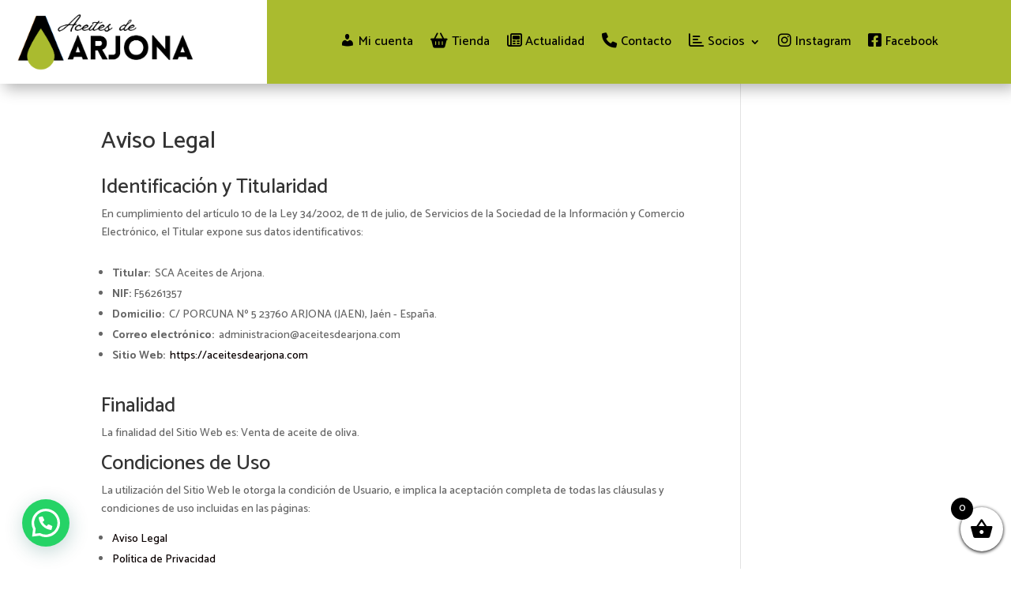

--- FILE ---
content_type: text/css
request_url: https://aceitesdearjona.com/wp-content/et-cache/185/et-core-unified-tb-28-tb-41-185.min.css?ver=1762457088
body_size: 1251
content:
.et_pb_section_0_tb_header.et_pb_section{padding-top:0px;padding-bottom:0px;background-color:#FFFFFF!important}.et_pb_section_0_tb_header{z-index:10;box-shadow:6px 6px 18px 0px rgba(0,0,0,0.3)}.et_pb_sticky.et_pb_section_0_tb_header{box-shadow:6px 6px 18px 0px rgba(0,0,0,0.3)}.et_pb_row_0_tb_header{background-color:#FFFFFF}.et_pb_row_0_tb_header.et_pb_row{padding-top:0px!important;padding-bottom:0px!important;padding-top:0px;padding-bottom:0px}.et_pb_row_0_tb_header,body #page-container .et-db #et-boc .et-l .et_pb_row_0_tb_header.et_pb_row,body.et_pb_pagebuilder_layout.single #page-container #et-boc .et-l .et_pb_row_0_tb_header.et_pb_row,body.et_pb_pagebuilder_layout.single.et_full_width_page #page-container #et-boc .et-l .et_pb_row_0_tb_header.et_pb_row{width:100%;max-width:2560px}.et_pb_image_0_tb_header{padding-top:16px;padding-bottom:16px;margin-bottom:-25px!important;width:225px;text-align:center}.et_pb_menu_0_tb_header.et_pb_menu ul li a{font-size:16px;color:#000000!important}.et_pb_menu_0_tb_header{margin-top:38px!important;margin-right:20px!important;margin-bottom:38px!important;margin-left:20px!important}.et_pb_menu_0_tb_header.et_pb_menu ul li.current-menu-item a{color:#000000!important}.et_pb_menu_0_tb_header.et_pb_menu .nav li ul,.et_pb_menu_0_tb_header.et_pb_menu .et_mobile_menu,.et_pb_menu_0_tb_header.et_pb_menu .et_mobile_menu ul{background-color:#ffffff!important}.et_pb_menu_0_tb_header .et_pb_menu_inner_container>.et_pb_menu__logo-wrap,.et_pb_menu_0_tb_header .et_pb_menu__logo-slot{width:29%;max-width:100%}.et_pb_menu_0_tb_header .et_pb_menu_inner_container>.et_pb_menu__logo-wrap .et_pb_menu__logo img,.et_pb_menu_0_tb_header .et_pb_menu__logo-slot .et_pb_menu__logo-wrap img{height:auto;max-height:none}.et_pb_menu_0_tb_header .mobile_nav .mobile_menu_bar:before{font-size:42px;color:#0a0101}.et_pb_menu_0_tb_header .et_pb_menu__icon.et_pb_menu__search-button,.et_pb_menu_0_tb_header .et_pb_menu__icon.et_pb_menu__close-search-button,.et_pb_menu_0_tb_header .et_pb_menu__icon.et_pb_menu__cart-button{color:#0a0101}.et_pb_column_1_tb_header{background-color:#aabb2f;padding-top:0px;padding-bottom:0px}@media only screen and (max-width:980px){.et_pb_image_0_tb_header .et_pb_image_wrap img{width:auto}.et_pb_menu_0_tb_header{margin-top:6px!important;margin-bottom:6px!important}}@media only screen and (max-width:767px){.et_pb_image_0_tb_header .et_pb_image_wrap img{width:auto}.et_pb_menu_0_tb_header{margin-top:-1px!important;margin-right:20px!important;margin-bottom:-1px!important;margin-left:20px!important}}div.et_pb_section.et_pb_section_0_tb_footer{background-image:linear-gradient(180deg,rgba(10,8,8,0) 0%,#0a0808 86%),url(https://aceitesdearjona.com/wp-content/uploads/2023/07/frank-albrecht-k-ICgGQLdkM-unsplash-2-1-scaled.jpg)!important}.et_pb_section_0_tb_footer{overflow-x:visible;overflow-y:visible}.et_pb_section_0_tb_footer.et_pb_section{padding-top:352px;padding-bottom:0px;margin-right:0px;margin-bottom:0px;margin-left:0px}.et_pb_section_0_tb_footer.section_has_divider.et_pb_top_divider .et_pb_top_inside_divider{background-image:url([data-uri]);background-size:100% 0vw;top:0;height:0vw;z-index:1;transform:scale(1,1)}.et_pb_row_0_tb_footer.et_pb_row{margin-top:40px!important}.et_pb_row_0_tb_footer,body #page-container .et-db #et-boc .et-l .et_pb_row_0_tb_footer.et_pb_row,body.et_pb_pagebuilder_layout.single #page-container #et-boc .et-l .et_pb_row_0_tb_footer.et_pb_row,body.et_pb_pagebuilder_layout.single.et_full_width_page #page-container #et-boc .et-l .et_pb_row_0_tb_footer.et_pb_row{width:90%;max-width:2560px}.et_pb_text_0_tb_footer h1,.et_pb_text_3_tb_footer h1,.et_pb_text_5_tb_footer h1,.et_pb_text_7_tb_footer h1{font-family:'Poppins',Helvetica,Arial,Lucida,sans-serif;font-weight:700;font-style:italic;font-size:14px;color:#282d26!important;line-height:1.3em}.et_pb_text_0_tb_footer h4,.et_pb_text_3_tb_footer h4,.et_pb_text_5_tb_footer h4,.et_pb_text_7_tb_footer h4{font-family:'Poppins',Helvetica,Arial,Lucida,sans-serif;font-weight:600;text-transform:uppercase;font-size:12px;color:#E8B83A!important;letter-spacing:1px;line-height:1.5em}.et_pb_text_0_tb_footer,.et_pb_text_3_tb_footer,.et_pb_text_5_tb_footer,.et_pb_text_7_tb_footer{margin-bottom:0px!important}.et_pb_text_1_tb_footer.et_pb_text,.et_pb_text_4_tb_footer.et_pb_text,.et_pb_text_6_tb_footer.et_pb_text,.et_pb_text_8_tb_footer.et_pb_text,.et_pb_text_8_tb_footer.et_pb_text a{color:#FFFFFF!important}.et_pb_text_1_tb_footer,.et_pb_text_4_tb_footer,.et_pb_text_8_tb_footer{line-height:1.8em;font-family:'Poppins',Helvetica,Arial,Lucida,sans-serif;font-size:16px;line-height:1.8em;max-width:800px}.et_pb_text_4_tb_footer.et_pb_text a,.et_pb_text_6_tb_footer.et_pb_text a{color:#ffffff!important}.et_pb_text_6_tb_footer{line-height:1.8em;font-family:'Poppins',Helvetica,Arial,Lucida,sans-serif;font-size:12px;line-height:1.8em;max-width:800px}.et_pb_column_0_tb_footer{border-color:rgba(255,255,255,0.24);border-right-width:2px;padding-right:60px}.et_pb_column_1_tb_footer{border-color:rgba(255,255,255,0.24);border-right-width:2px;padding-right:40px;padding-left:40px}@media only screen and (max-width:980px){.et_pb_text_1_tb_footer,.et_pb_text_4_tb_footer,.et_pb_text_6_tb_footer,.et_pb_text_8_tb_footer{font-size:15px}.et_pb_column_0_tb_footer{border-right-width:0px;padding-right:30px}.et_pb_column_1_tb_footer{border-right-width:0px;padding-right:30px;padding-left:0px}}@media only screen and (max-width:767px){.et_pb_text_1_tb_footer,.et_pb_text_4_tb_footer,.et_pb_text_6_tb_footer,.et_pb_text_8_tb_footer{font-size:14px}.et_pb_column_0_tb_footer{border-right-width:0px;padding-right:20px}.et_pb_column_1_tb_footer{border-right-width:0px;padding-right:20px;padding-left:0px}}

--- FILE ---
content_type: text/javascript
request_url: https://aceitesdearjona.com/wp-content/plugins/divi-shop-builder/includes/js/woo-products-filters.min.js?ver=1.2.38
body_size: 8842
content:
/*!@license
This file includes code from range-slider, with or without modifications
https://github.com/slawomir-zaziablo/range-slider
range-slider is licensed under the following license.
Unmodified source code can be found at ../../sources/range-slider/src/js/rSlider.js

MIT License

Copyright (c) 2017 Slawomir Zaziablo

Permission is hereby granted, free of charge, to any person obtaining a copy
of this software and associated documentation files (the "Software"), to deal
in the Software without restriction, including without limitation the rights
to use, copy, modify, merge, publish, distribute, sublicense, and/or sell
copies of the Software, and to permit persons to whom the Software is
furnished to do so, subject to the following conditions:

The above copyright notice and this permission notice shall be included in all
copies or substantial portions of the Software.

THE SOFTWARE IS PROVIDED "AS IS", WITHOUT WARRANTY OF ANY KIND, EXPRESS OR
IMPLIED, INCLUDING BUT NOT LIMITED TO THE WARRANTIES OF MERCHANTABILITY,
FITNESS FOR A PARTICULAR PURPOSE AND NONINFRINGEMENT. IN NO EVENT SHALL THE
AUTHORS OR COPYRIGHT HOLDERS BE LIABLE FOR ANY CLAIM, DAMAGES OR OTHER
LIABILITY, WHETHER IN AN ACTION OF CONTRACT, TORT OR OTHERWISE, ARISING FROM,
OUT OF OR IN CONNECTION WITH THE SOFTWARE OR THE USE OR OTHER DEALINGS IN THE
SOFTWARE.
*/(function(){jQuery(document).ready(function(e){var t,s,d,n=String.fromCharCode(57395),c=String.fromCharCode(57393);window.ags_wc_filters_isInVisualBuilder=e(document.body).hasClass("et-fb"),t=e(".ags-wc-filters-target:visible:first"),s={},d=e(".ags-wc-filters-button-apply").click(function(){window.ags_wc_filters_applyFilters(e(this).closest(".ags_woo_products_filters"))}),e(window).on("resize",function(){var n=e(".ags-wc-filters-target:visible:first");t.is(n)||(t=n,o())}),e(document).on("click",function(t){var n=e(t.target).closest(".ags-wc-filters-hide-on-click");e(".ags-wc-filters-hide-on-click").not(n).hide()}),e(".ags-wc-filters-section-title.ags-wc-filters-section-toggle").click(function(){e(this).parent().toggleClass("ags-wc-filters-section-toggle-closed")}),window.ags_wc_filters_aliases&&ags_wc_filters_set_aliases(window.ags_wc_filters_aliases),window.ags_wc_filters_initFilters=function(n){var s,o,i,a,r,l,u,h,m,f,p,g,d=n.find(".ags-wc-filters-button-apply:first"),j=window.ags_wc_filters_getDisplayType(n),y=n.data("ags-wc-filters-query-var"),c=n.closest(".ags_woo_products_filters"),b=c.closest(".et_pb_row")[0];switch(window.ags_wc_filters_isInVisualBuilder?b.style.zIndex="10":b.style.zIndex="3",j){case"checkboxes_list":case"radio_buttons":n.find(".ags-wc-filters-list:first :checkbox, .ags-wc-filters-list:first :radio").change(function(e){!d.length&&!e.isTrigger&&window.ags_wc_filters_applyFilters(c)});break;case"dropdown_single_select":n.find(".ags-wc-filters-dropdown-single .ags-wc-filters-active a").click(function(e){n.find(".ags-wc-filters-dropdown-single .ags-wc-filters-dropdown-single-options").toggle(),e.stopPropagation()}),n.find(".ags-wc-filters-dropdown-single .ags-wc-filters-dropdown-single-options li a").click(function(e){var t,s=jQuery(this).data("label");n.find(".ags-wc-filters-dropdown-single .ags-wc-filters-dropdown-single-options li a").removeClass("ags-wc-filters-active"),jQuery(this).addClass("ags-wc-filters-active"),t=n.find(".ags-wc-filters-dropdown-single .ags-wc-filters-active a span").text(s),t.html(window.ags_wc_filters_processOptionLabel(t.html())),n.find(".ags-wc-filters-dropdown-single .ags-wc-filters-dropdown-single-options").hide(),!d.length&&!e.isTrigger&&window.ags_wc_filters_applyFilters(c)});break;case"dropdown_multi_select":n.find(".ags-wc-filters-dropdown-multi .ags-wc-filters-active span").click(function(e){n.find(".ags-wc-filters-dropdown-multi-options").toggle(),e.stopPropagation()}),n.find(".ags-wc-filters-dropdown-multi-options li input").change(function(t){var s,o=e(this);o.closest("li").toggleClass("ags-wc-filters-active",o.prop("checked")),s=n.find(".ags-wc-filters-list:first :checked").map(function(e,t){return jQuery(t).data("label")}).get(),s.length===0?n.find(".ags-wc-filters-dropdown-multi > .ags-wc-filters-active span").text(n.find(".ags-wc-filters-dropdown-multi:first").data("placeholder-text")):n.find(".ags-wc-filters-dropdown-multi > .ags-wc-filters-active span").text(s.join(", ")),!d.length&&!t.isTrigger&&window.ags_wc_filters_applyFilters(c)});break;case"search":function v(e,t){if(t.length){var n,s=e.find(".ags-wc-filters-search-suggestions:first").empty();s.length||(s=jQuery('<ul class="ags-wc-filters-search-suggestions">').appendTo(jQuery('<div class="ags-wc-filters-search-suggestions-container ags-wc-filters-hide-on-click">').append('<div class="ags-wc-filters-dropdown-toggle"></div>').appendTo(e)));for(n=0;n<t.length;++n)jQuery("<li>").append(jQuery("<a>").attr({href:t[n].link,target:"_blank"}).text(t[n].label)).appendTo(s);s.parent().show()}else e.children(".ags-wc-filters-search-suggestions-container:first").hide()}window.ags_wc_filters_isInVisualBuilder&&n.has(".ags-wc-filters-search-with-suggestions").length&&(v(n.find(".ags-wc-filters-search-container:first"),[{label:wp.i18n.__("Product One","divi-shop-builder"),link:"#"},{label:wp.i18n.__("Product Two","divi-shop-builder"),link:"#"}]),n.find(".ags-wc-filters-search-suggestions-container:first").hide().removeClass("ags-wc-filters-hide-on-click").find("a").click(function(){return!1})),n.find('input[type="search"]:first').on("input",function(e){!d.length&&!e.isTrigger&&window.ags_wc_filters_applyFiltersThrottled(c)}).on("focus input",function(t){var n,o,s=jQuery(this),i=s.closest(".ags-wc-filters-search-container");!t.isTrigger&&!window.ags_wc_filters_isInVisualBuilder&&i.hasClass("ags-wc-filters-search-with-suggestions")&&(o=s.val(),n&&clearTimeout(n),o?n=setTimeout(function(){n=null,e.post(DiviWoocommercePagesFrontendData.ajaxUrl,{action:"ags_wc_filters_search_suggestions",query:o},function(e){e.success&&e.data&&v(i,e.data)},"json")},200):s.siblings(".ags-wc-filters-search-suggestions-container:first").hide())});break;case"number_range":u=n.find(".ags-wc-filters-slider:first"),s=n.find('input[type="number"]:first'),h=n.find('input[type="number"]:last'),r=t.find(".ags-divi-wc-query-price-range:first"),r.length&&(s.data("min-default")||s.data({"min-default":s.attr("min"),"max-default":s.attr("max")}),r.data("max")?r.data("max")-r.data("min")<3?(a=Math.max(0,Math.floor(r.data("min"))-1),i=Math.ceil(r.data("min"))+1):(a=Math.floor(r.data("min")),i=Math.ceil(r.data("max"))):(a=s.data("min-default"),i=s.data("max-default")),s.add(h).attr({min:a,max:i})),u.length&&(u.siblings(".rs-container").remove(),a=parseInt(s.attr("min")),i=parseInt(s.attr("max")),g={target:u[0],values:{min:a,max:i},valuePrefix:u.closest(".ags-wc-filters-number-range-container").data("currency-symbol"),step:1,range:!0,scale:!1,labels:!1,tooltip:s.hasClass("ags-wc-filters-hidden"),onChange:function(e){if(!o.hadFirstOnChange){o.hadFirstOnChange=!0;return}o.isInOnChange=!0,e=e.split(","),s.val(parseInt(e[0])===a?"":e[0]),h.val(parseInt(e[1])===i?"":e[1]).trigger("input"),d.length||window.ags_wc_filters_applyFiltersThrottled(c),o.isInOnChange=!1}},f=s.val(),p=h.val(),(f.length||p.length)&&(g.set=[f.length?parseInt(f):a,p.length?parseInt(p):i]),o=new rSlider(g),o.setValues2=function(e,t){o.setValues(e,t),clearTimeout(o.timeout)}),n.find('input[type="number"]').on("input",function(e){var t=jQuery(this).closest(".ags-wc-filters-number-range-container"),n=t.find('input[type="number"]:first').val(),s=t.find('input[type="number"]:last').val();u.length&&!o.isInOnChange&&o.setValues2(n.length?parseInt(n):a,s.length?parseInt(s):i),!d.length&&!e.isTrigger&&window.ags_wc_filters_applyFiltersThrottled(c)});break;case"stars":m=n.find(".ags-wc-filters-stars-control:first"),l=m.find(".ags-wc-filters-stars:first"),l.children().click(function(e){var t=jQuery(this).index()+1;l.children(":lt("+t+")").removeClass("ags-wc-filters-star-empty").addClass("ags-wc-filters-star-filled"),l.children(":gt("+(t-1)+")").removeClass("ags-wc-filters-star-filled").addClass("ags-wc-filters-star-empty"),m.attr("data-value",t+(m.hasClass("ags-wc-filters-stars-control-only")?"":"+")),!d.length&&!e.isTrigger&&window.ags_wc_filters_applyFilters(c)}).hover(function(){var e=jQuery(this).index()+1;l.children(":lt("+e+")").addClass("ags-wc-filters-star-hover"),l.children(":gt("+(e-1)+")").removeClass("ags-wc-filters-star-hover")}),l.mouseout(function(){l.children().removeClass("ags-wc-filters-star-hover")});break}},window.ags_wc_filters_processOptionLabel=function(e){var t=e.indexOf(n);return(e[t+4]===c||e[t+4]===n)&&(e=(t>0?e.substring(0,t-1)+(e[t-1]===" "?"&nbsp;":e[t-1]):"")+'<span class="ags-wc-filters-stars">'+e.substring(t,t+5).replaceAll(new RegExp(n,"g"),'<span class="ags-wc-filters-star-filled">'+n+"</span>").replaceAll(new RegExp(c,"g"),'<span class="ags-wc-filters-star-empty">'+n+"</span>")+"</span>"+(e.length>t+5?e[t+5]===" "?"&nbsp;":e[t+5]:"")+e.substring(t+6)),e},window.ags_wc_filters_applyFiltersThrottled=function(e){var t=e[0].className.match(/ags_woo_products_filters_[0-9]+/)[0];s[t]&&clearTimeout(s[t]),s[t]=setTimeout(function(){delete s[t],window.ags_wc_filters_applyFilters(e)},200)},window.ags_wc_filters_applyFilters=function(n,s,c,l,d){if(window.ags_wc_filters_isInVisualBuilder)return!1;var m,f,p,b,j,w,O,x,C,E,k,v="",h={},_=e(".ags-wc-filters-selected").empty(),y=[];function g(e,t,n,s){var o=jQuery('<p class="ags-wc-filters-selected-inner">').attr("data-filter",e+":"+t);s?o.html(n):o.text(n),o.prepend('<span class="ags-wc-filters-remove">x&nbsp;</span>').html(window.ags_wc_filters_processOptionLabel(o.html())).appendTo(_.not(':has([data-filter="'+e+":"+t+'"])'))}E=["add-to-cart"],n.find(".ags-wc-filters-section").each(function(){E.push(e(this).data("ags-wc-filters-query-var"));var t,o,i,a,r,c,d,u,n=e(this),s=n.data("ags-wc-filters-query-var"),l=n.data("ags-wc-filters-dynamic-product-counts"),m=window.ags_wc_filters_getDisplayType(n);switch(m){case"dropdown_single_select":r=n.find('.ags-wc-filters-dropdown-single-options:first .ags-wc-filters-active:not([data-id="all"]):first'),r.length&&(g(s,r.data("id"),r.data("label")),t=r.data("id").toString()),l&&n.find(".ags-wc-filters-dropdown-single-options:first a").each(function(){var t=e(this);y.push({parent:"#"+t.attr("id"),filter:l,value:t.data("id")})});break;case"dropdown_multi_select":case"checkboxes_list":case"radio_buttons":t=n.find('.ags-wc-filters-list:first :checked:not([value="all"])').each(function(){var t=e(this);g(s,t.val(),t.data("label"))}).map(function(){return e(this).val()}).get(),l&&n.find(".ags-wc-filters-list:first input").each(function(){var t=e(this);y.push({parent:'label[for="'+t.attr("id")+'"]',filter:l,value:t.val()})});break;case"search":t=n.find('input[type="search"]:first').val().trim(),t&&g(s,t,'"'+t+'"');break;case"number_range":c=n.find('input[type="number"]:first'),i=c.val(),o=n.find('input[type="number"]:last').val(),(i||o)&&(parseInt(i)!==parseInt(c.attr("min"))||parseInt(o)!==parseInt(c.attr("max")))?(i=i.length?parseInt(i):"",o=o.length?parseInt(o):"",t=i+"-"+o,a=n.find(".ags-wc-filters-number-range-container").data("currency-symbol"),i?o?(d=wp.i18n.__("Price from %s to %s","divi-shop-builder").replace("%s",a+i).replace("%s",a+o)):(d=wp.i18n.__("Price at least %s","divi-shop-builder").replace("%s",a+i)):(d=wp.i18n.__("Price at most %s","divi-shop-builder").replace("%s",a+o)),g(s,t,d)):(t=null);break;case"stars":u=n.find(".ags-wc-filters-stars-control:first").clone(),u.find(".ags-wc-filters-star-hover").removeClass("ags-wc-filters-star-hover"),t=u.attr("data-value"),t==="0"?t=null:g(s,t,u.html(),!0);break}t&&t.length&&(s=n.data("ags-wc-filters-query-var"),h[s]||(h[s]=[]),typeof t=="object"?h[s]=h[s].concat(t):h[s].push(t))});for(p in h){j=[];for(f=0;f<h[p].length;++f)j.indexOf(h[p][f])===-1&&j.push(h[p][f]);v+=(v?"&":"")+p+"="+j.map(encodeURIComponent).join("&"+p+"=")}if(_.has("*").length?_.closest(".ags-wc-filters-selected-outer").show():_.closest(".ags-wc-filters-selected-outer").hide(),m=s||location.href,w=m.indexOf("#"),w===-1?(C=""):(C=m.substring(w),m=m.substring(0,w)),x=m.indexOf("?"),x!==-1){h=m.substring(x+1).split("&"),O=[];for(f=0;f<h.length;++f)h[f]=h[f].split("="),E.indexOf(h[f][0])===-1&&(s||d||h[f][0].substring(0,8)!=="shopPage")&&O.push(h[f].join("="));m=m.substring(0,x)+(O.length?"?"+O.join("&"):"")}v&&(m+=(m.indexOf("?")===-1?"?":"&")+v),m=m+C,b=t.attr("data-shop-url"),b||(b=window.location.href),k=!u(m,b),(k||!t.hasClass("ags-woo-shop-ajax-loaded"))&&(k&&window.history.pushState("",document.title,m),i(t,c,l)),a(e(".ags_woo_products_filters").not(e(this).closest(".ags_woo_products_filters").addBack(".ags_woo_products_filters"))),o(null,null,!0),y.length&&e.post(r(!0),{ags_wc_filters_product_counts:JSON.stringify(y)},function(t){for(var n=0;n<t.length;++n)e(t[n].parent+" .ags-wc-filters-product-count").text(t[n].count)},"json")};function u(e,t){e[0]==="/"&&(e=window.location.protocol+"//"+window.location.host+(window.location.port?":"+window.location.port:"")+e),t[0]==="/"&&(t=window.location.protocol+"//"+window.location.host+(window.location.port?":"+window.location.port:"")+t);var n,s,o,i,a,r=e.indexOf("#");if(r!==-1&&(e=e.substring(0,r)),i=t.indexOf("#"),i!==-1&&(t=t.substring(0,i)),n=e.indexOf("?"),n!==t.indexOf("?"))return!1;if(n===-1)return e===t;if(e.substring(0,n)!==t.substring(0,n))return!1;if(s=e.substring(n+1).split("&"),a=t.substring(n+1).split("&"),s.length!==a.length)return!1;for(o=0;o<s.length;++o)if(a.indexOf(s[o])===-1)return!1;return!0}function r(t){var n,s,i,c,o=window.location.href,r=o.indexOf("?"),a=o.indexOf("#");if(r!==-1){s=o.substring(r+1,a===-1?o.length:a).split("&"),i={};for(n=0;n<s.length;++n)s[n]=s[n].split("="),t&&(c=e('.ags-wc-filters-section[data-ags-wc-filters-real-query-var][data-ags-wc-filters-query-var="'+s[n][0].replaceAll(/"/g,"")+'"]'),c.length&&(s[n][0]=c.attr("data-ags-wc-filters-real-query-var"))),i[s[n][0]]?i[s[n][0]].push([s[n][1]]):i[s[n][0]]=[s[n][1]];for(fieldName in i)i[fieldName]=fieldName+"="+i[fieldName].join("%2C");o=o.substring(0,r+1)+Object.values(i).join("&")+(a===-1?"":o.substring(a))}return o}function i(n,s,o){s||(s=[]);var i=n.closest("body"),a=i.find(".ags_woo_notices").get().map(function(e){return e.className.split(" ").filter(function(e){return e.indexOf("ags_woo_notices_")===0})[0]}),a=a.map(function(e){return{name:"ags_wc_filters_ajax_notices[]",value:e}}),d=[{name:"ags_wc_filters_ajax_shop",value:n[0].className.split(" ").filter(function(e){return e.indexOf("ags_woo_shop_plus_")===0})[0]}].concat(a).concat(s),c=r();t.attr("data-shop-url",c),e.ajax({type:"POST",dataType:"text",url:c,data:d,beforeSend:function(){n.addClass("ags-woo-shop-loading")},success:function(t){var n=t.indexOf("/*agsdsb-json-start*/");if(t=n===-1?null:JSON.parse(t.substring(n+21)),t){if(t.dswcpRedirect){window.location.href=t.dswcpRedirect;return}for(shopId in t.shop)l(i.find("."+shopId).html(t.shop[shopId]).removeClass("ags-woo-shop-loading").addClass("ags-woo-shop-ajax-loaded"));if(e('.ags-wc-filters-sections .ags-wc-filters-section[data-ags-wc-filters-query-var="shopPrice"]').each(function(){ags_wc_filters_initFilters(e(this))}),t.notices)for(noticeId in t.notices)i.find("."+noticeId).html(t.notices[noticeId])}o&&o(t)},error:function(){n.removeClass("ags-woo-shop-loading"),o&&o()}})}function l(t){t.find("select.orderby").change(function(t){t.originalEvent.stopPropagation();var o=e(this),s=o.val(),n=e(".ags_woo_shop_plus").index(o.closest(".ags_woo_shop_plus")),n=n?n+1:"";return window.history.pushState(null,document.title,new RegExp("([?&]shopOrder"+n+"=)").test(window.location.search)?window.location.href.replace(new RegExp("([?&]shopOrder"+n+"=)([^&]*)"),s==="menu_order"?"":"$1"+s.replaceAll(/\$/g,"$$")):window.location.href.substring(0,window.location.href.length-window.location.hash.length)+(s==="menu_order"?"":(window.location.href.indexOf("?")===-1?"?":"&")+"shopOrder"+n+"="+s)+window.location.hash),i(o.closest(".ags-divi-wc-shop-ajax")),!1})}window.ags_wc_filters_isInVisualBuilder||l(e(".ags-divi-wc-shop-ajax").on("click","a",function(){var n,s,a,r,c,l,d,u,h,m,f,p,g,t=e(this);if(t.hasClass("add_to_cart_button")&&t.attr("href").indexOf("add-to-cart=")!==-1&&!t.hasClass("wcpa_has_options")){if(d=[],d=t.closest(".product").find(":input").serializeArray(),u=t.attr("href").split("?"),u.length===2){s=u[1].split("&");for(n=0;n<s.length;++n)g={},r=s[n].indexOf("="),d.push({name:r?s[n].substring(0,r):s[n],value:r?s[n].substring(r+1):""})}return i(t.closest(".ags-divi-wc-shop-ajax"),d,function(e){window.jQuery(document.body).trigger("added_to_cart",[e&&e["wc-fragments"]?e["wc-fragments"]:{},e&&e["wc-cart-hash"]?e["wc-cart-hash"]:""])}),!1}if(t.closest(".woocommerce-pagination").length)return a=t.closest(".ags-divi-wc-shop-ajax"),m=e(".ags_woo_shop_plus").index(a.closest(".ags_woo_shop_plus")),c="shopPage"+(m?m+1:""),p=t.attr("href"),h=new RegExp("[?&]"+c+"=([0-9]+)").exec(p),l=h?h[1]:null,window.history.pushState(null,document.title,new RegExp("([?&]"+c+"=)").test(window.location.search)?window.location.href.replace(new RegExp("([?&]"+c+"=)([^&]*)"),l?"$1"+l:""):window.location.href.substring(0,window.location.href.length-window.location.hash.length)+(l?(window.location.href.indexOf("?")===-1?"?":"&")+c+"="+l:"")+window.location.hash),i(a,null,function(){window.et_pb_smooth_scroll&&window.et_pb_smooth_scroll(a)}),!1;if(t.closest(".categories").length&&(f=t.data("filter-url"),f&&e('.ags-wc-filters-section[data-ags-wc-filters-query-var="shopCategory"]:not(.ags-wc-filters-children-hide):first').length))return a=t.closest(".ags-divi-wc-shop-ajax"),window.history.pushState(null,document.title,decodeURIComponent(f)),o(null,function(){window.et_pb_smooth_scroll&&window.et_pb_smooth_scroll(a)}),!1}));function o(t,n,s,o){t&&e(".ags-wc-filters-sections").each(function(){a(e(this))});for(var i,r,c,l,m,u=e(".ags-wc-filters-section").get().map(function(t){return e(t).data("ags-wc-filters-query-var")}),f=window.location.search.substring(1).split("&"),d={},h=0;h<f.length;++h)for(l=0;l<u.length;++l)if(f[h].substring(0,u[l].length+1)===u[l]+"="){c=u[l],m=decodeURIComponent(f[h].substring(c.length+1)),d[c]?d[c].push(m):d[c]=[m];break}for(c in d)i=d[c],i.length&&(r=!1,e('.ags-wc-filters-section[data-ags-wc-filters-query-var="'+c+'"]').each(function(){switch($filters=e(this),window.ags_wc_filters_getDisplayType($filters)){case"checkboxes_list":case"dropdown_multi_select":for(var t=$filters.find(".ags-wc-filters-list:first :checkbox[value='"+i[0]+"']"),n=1;n<i.length;++n)t=t.add($filters.find(".ags-wc-filters-list:first :checkbox[value='"+i[n]+"']"));r=$filters.find(".ags-wc-filters-list:first :checkbox:checked").not(t).prop("checked",!1).change().length||r,r=t.not(":checked").prop("checked",!0).change().length||r;break;case"radio_buttons":r=$filters.find(".ags-wc-filters-list:first :radio[value='"+i[0]+"']:not(:checked)").prop("checked",!0).change().length||r;break;case"dropdown_single_select":r=$filters.find('.ags-wc-filters-dropdown-single-options:first a[data-id="'+i[0]+'"]:not(.ags-wc-filters-active):first').click().length||r;break;case"search":$filters.find('input[type="search"]:first').val(i[0]).trigger("input");break;case"number_range":i=i[0].split("-"),$filters.find('input[type="number"]:first').val(i[0]),$filters.find('input[type="number"]:last').val(i[1]).trigger("input");break;case"stars":(i[0].length===2?i[0][1]==="+":i[0].length===1)&&i[0][0]>=1&&i[0][0]<=5&&$filters.find(".ags-wc-filters-stars:first span:eq("+(i[0][0]-1)+")").click();break}}));s||e(".ags_woo_products_filters").each(function(){window.ags_wc_filters_applyFilters(e(this),null,null,n,o)})}window.ags_wc_filters_isInVisualBuilder||(e(window).on("popstate",o),e(".ags-wc-filters-button-clear").click(function(){a(e(this).closest(".ags_woo_products_filters"),!0)}));function a(t,n){t.find(".ags-wc-filters-section").each(function(){var o,i,a,r,c,l,d,u,s=e(this);switch(window.ags_wc_filters_getDisplayType(s)){case"radio_buttons":o=s.find("input[value='all']:first"),o.prop("checked")||(o.prop("checked",!0).change(),n&&window.ags_wc_filters_applyFilters(t));break;case"dropdown_single_select":s.find(".ags-wc-filters-dropdown-single .ags-wc-filters-dropdown-single-options li a").removeClass("ags-wc-filters-active"),d=s.find(".ags-wc-filters-dropdown-single .ags-wc-filters-dropdown-single-options li a[data-id='all']").addClass("ags-wc-filters-active").data("label"),s.find(".ags-wc-filters-dropdown-single .ags-wc-filters-active a span").text(d),s.closest(".ags_woo_products_filters").find('.ags-wc-filters-selected:first .ags-wc-filters-selected-inner[data-filter^="'+s.data("ags-wc-filters-query-var")+':"]').remove(),n&&window.ags_wc_filters_applyFilters(t);break;case"dropdown_multi_select":case"checkboxes_list":i=!1,s.find(".ags-wc-filters-list:first :checkbox").each(function(){e(this).prop("checked")===!0&&(e(this).prop("checked",!1).change(),i=!0)}),i&&n&&window.ags_wc_filters_applyFilters(t),s.find(".ags-wc-filters-active span").text(s.find(".ags-wc-filters-dropdown-multi:first").data("placeholder-text"));break;case"search":a=s.find('input[type="search"]:first'),a.val()&&(a.val("").trigger("input"),n&&window.ags_wc_filters_applyFilters(t));break;case"number_range":r=s.find('input[type="number"]:first'),c=s.find('input[type="number"]:last'),(r.val()||c.val())&&(r.val(""),c.val("").trigger("input"),n&&window.ags_wc_filters_applyFilters(t));break;case"stars":l=s.find(".ags-wc-filters-stars-control:first"),u=parseInt(l.attr("data-value"))!==0,u&&(l.attr("data-value",0).find(".ags-wc-filters-stars:first > span").removeClass("ags-wc-filters-star-filled").addClass("ags-wc-filters-star-empty"),s.closest(".ags_woo_products_filters").find('.ags-wc-filters-selected:first .ags-wc-filters-selected-inner[data-filter^="'+s.data("ags-wc-filters-query-var")+':"]').remove(),n&&window.ags_wc_filters_applyFilters(t));break}})}e(".ags_woo_products_filters").find(".ags-wc-filters-selected:first").on("click",".ags-wc-filters-remove",function(){if(window.ags_wc_filters_isInVisualBuilder)return!1;var s,a,n=e(this).parent(),o=n.data("filter").split(":"),i=n.closest(".ags_woo_products_filters"),t=i.find('.ags-wc-filters-section[data-ags-wc-filters-query-var="'+o[0]+'"]');switch(window.ags_wc_filters_getDisplayType(t)){case"dropdown_multi_select":case"checkboxes_list":t.find('.ags-wc-filters-list:first input[value="'+o[1]+'"]').prop("checked",!1).change();break;case"dropdown_single_select":t.find('.ags-wc-filters-dropdown-single-options:first a[data-id="all"]:first').click();break;case"radio_buttons":t.find('.ags-wc-filters-list:first input[value="all"]').prop("checked",!0).change();break;case"search":t.find('input[type="search"]:first').val("").trigger("input");break;case"number_range":t.find('input[type="number"]:first').val(""),t.find('input[type="number"]:last').val("").trigger("input");break;case"stars":s=t.find(".ags-wc-filters-stars-control:first"),a=s.data("star-empty"),s.attr("data-value",0).find(".ags-wc-filters-stars:first > span").removeClass("ags-wc-filters-star-filled").addClass("ags-wc-filters-star-empty");break}d.length||window.ags_wc_filters_applyFilters(i),n.remove()}),e(".ags-wc-filters-section").each(function(){window.ags_wc_filters_initFilters(e(this))}),e(window).on("et_builder_api_ready",function(){var s,n=[];function o(e){for(var t=0;t<e.length;++t)e[t].type==="ags_woo_shop_plus"?e[t].attrs.filter_target==="on"&&n.push(e[t]._key):typeof e[t].content=="object"&&o(e[t].content)}window.et_gb.wp.hooks.addFilter("et.builder.store.action.dispatched","ags-wc-filters",function(e){switch(e.actionType){case"MODULE_EDIT_SETTINGS_CHANGE":if(e.module.props.type==="ags_woo_shop_plus"&&e.setting==="filter_target"){var t=n.indexOf(e.module.props._key);e.newValue==="on"?t===-1&&n.push(e.module.props._key):t!==-1&&n.splice(t,1),window.ags_wc_filters_noShopFilteringModule=!n.length,window.ags_wc_filters_multipleShopFilteringModules=n.length>1}break;case"ET_SET_ROOT_MOUNTED":o(ETBuilderBackend.shortcodeObject),window.ags_wc_filters_noShopFilteringModule=!n.length,window.ags_wc_filters_multipleShopFilteringModules=n.length>1;break}return e}),window.et_gb.wp.hooks.addAction("et.builder.store.module.settings.open","ags-wc-filters",function(e){if(s&&(clearTimeout(s),s=null),window.jQuery(".et_pb_module[data-agswc-active-toggle]").attr("data-agswc-active-toggle",null),e.props&&e.props.type&&e.props.type.substring(0,8)==="ags_woo_"){var n=e.props._key,t=null;s=setInterval(function(){var e=window.et_gb.jQuery(".et-fb-tabs__panel--active:first .et-fb-form__toggle-opened:first").data("name");(e!==t||!window.jQuery(".et-module-"+n+"[data-agswc-active-toggle]").length)&&(t=e,window.jQuery(".et-module-"+n).attr("data-agswc-active-toggle",t||null))},500)}}),window.et_gb.wp.hooks.addAction("et.builder.store.module.settings.close","ags-wc-filters",function(){s&&(clearTimeout(s),s=null),window.jQuery(".et_pb_module[data-agswc-active-toggle]").attr("data-agswc-active-toggle",null)})}),window.ags_wc_filters_isInVisualBuilder||o(null,null,!1,!0)}),!function(){"use strict";e=function(e){this.input=null,this.inputDisplay=null,this.slider=null,this.sliderWidth=0,this.sliderLeft=0,this.pointerWidth=0,this.pointerR=null,this.pointerL=null,this.activePointer=null,this.selected=null,this.scale=null,this.step=0,this.tipL=null,this.tipR=null,this.timeout=null,this.valRange=!1,this.values={start:null,end:null},this.conf={target:null,values:null,set:null,range:!1,width:null,scale:!0,labels:!0,tooltip:!0,step:null,disabled:!1,onChange:null,valuePrefix:""},this.cls={container:"rs-container",background:"rs-bg",selected:"rs-selected",pointer:"rs-pointer",scale:"rs-scale",noscale:"rs-noscale",tip:"rs-tooltip"};for(var t in this.conf)e.hasOwnProperty(t)&&(this.conf[t]=e[t]);this.init()},e.prototype.init=function(){return"object"==typeof this.conf.target?this.input=this.conf.target:this.input=document.getElementById(this.conf.target.replace("#","")),this.input?(this.inputDisplay=getComputedStyle(this.input,null).display,this.input.style.display="none",this.valRange=!(this.conf.values instanceof Array),!this.valRange||this.conf.values.hasOwnProperty("min")&&this.conf.values.hasOwnProperty("max")?this.createSlider():console.log("Missing min or max value...")):console.log("Cannot find target element...")},e.prototype.createSlider=function(){return this.slider=t("div",this.cls.container),this.slider.innerHTML='<div class="rs-bg"></div>',this.selected=t("div",this.cls.selected),this.pointerL=t("div",this.cls.pointer,["dir","left"]),this.conf.scale&&(this.scale=t("div",this.cls.scale)),this.conf.tooltip&&(this.tipL=t("div",this.cls.tip),this.tipR=t("div",this.cls.tip),this.pointerL.appendChild(this.tipL)),this.slider.appendChild(this.selected),this.conf.scale&&this.slider.appendChild(this.scale),this.slider.appendChild(this.pointerL),this.conf.range&&(this.pointerR=t("div",this.cls.pointer,["dir","right"]),this.conf.tooltip&&this.pointerR.appendChild(this.tipR),this.slider.appendChild(this.pointerR)),this.input.parentNode.insertBefore(this.slider,this.input.nextSibling),this.conf.width&&(this.slider.style.width=parseInt(this.conf.width)+"px"),this.sliderLeft=this.slider.getBoundingClientRect().left,this.sliderWidth=this.slider.clientWidth,this.pointerWidth=this.pointerL.clientWidth,this.conf.scale||this.slider.classList.add(this.cls.noscale),this.setInitialValues()},e.prototype.setInitialValues=function(){if(this.disabled(this.conf.disabled),this.valRange&&(this.conf.values=s(this.conf)),this.values.start=0,this.values.end=this.conf.range?this.conf.values.length-1:0,this.conf.set&&this.conf.set.length&&o(this.conf)){var e=this.conf.set;this.conf.range?(this.values.start=this.conf.values.indexOf(e[0]),this.values.end=this.conf.set[1]?this.conf.values.indexOf(e[1]):null):this.values.end=this.conf.values.indexOf(e[0])}return this.createScale()},e.prototype.createScale=function(){if(this.step=this.sliderWidth/(this.conf.values.length-1),this.conf.scale)for(var s,o,n=0,i=this.conf.values.length;n<i;n++)o=t("span"),s=t("ins"),o.appendChild(s),this.scale.appendChild(o),o.style.width=n===i-1?0:this.step+"px",this.conf.labels?s.innerHTML=this.conf.values[n]:0!==n&&n!==i-1||(s.innerHTML=this.conf.valuePrefix+this.conf.values[n]),s.style.marginLeft=s.clientWidth/2*-1+"px";return this.addEvents()},e.prototype.updateScale=function(){this.step=this.sliderWidth/(this.conf.values.length-1);for(var t=this.slider.querySelectorAll("span"),e=0,n=t.length;e<n;e++)t[e].style.width=this.step+"px";return this.setValues()},e.prototype.addEvents=function(){var e,t,s=this.slider.querySelectorAll("."+this.cls.pointer),o=this.slider.querySelectorAll("span");n(document,"mousemove touchmove",this.move.bind(this)),n(document,"mouseup touchend touchcancel",this.drop.bind(this));for(e=0,t=s.length;e<t;e++)n(s[e],"mousedown touchstart",this.drag.bind(this));for(e=0,t=o.length;e<t;e++)n(o[e],"click",this.onClickPiece.bind(this));return window.addEventListener("resize",this.onResize.bind(this)),this.setValues()},e.prototype.drag=function(e){if(e.preventDefault(),!this.conf.disabled){var t=e.target.getAttribute("data-dir");return"left"===t&&(this.activePointer=this.pointerL),"right"===t&&(this.activePointer=this.pointerR),this.slider.classList.add("sliding")}},e.prototype.move=function(e){if(this.activePointer&&!this.conf.disabled){var t=("touchmove"===e.type?e.touches[0].clientX:e.pageX)-this.sliderLeft-this.pointerWidth/2;return(t=Math.round(t/this.step))<=0&&(t=0),t>this.conf.values.length-1&&(t=this.conf.values.length-1),this.conf.range?(this.activePointer===this.pointerL&&(this.values.start=t),this.activePointer===this.pointerR&&(this.values.end=t)):this.values.end=t,this.setValues()}},e.prototype.drop=function(){this.activePointer=null},e.prototype.setValues=function(e,t){var n=this.conf.range?"start":"end";return this.conf.values.indexOf(e)>-1&&(this.values[n]=this.conf.values.indexOf(e)),t&&this.conf.values.indexOf(t)>-1&&(this.values.end=this.conf.values.indexOf(t)),this.conf.range&&this.values.start>this.values.end&&(this.values.start=this.values.end),this.pointerL.style.left=this.values[n]*this.step-this.pointerWidth/2+"px",this.conf.range?(this.conf.tooltip&&(this.tipL.innerHTML=this.conf.valuePrefix+this.conf.values[this.values.start],this.tipR.innerHTML=this.conf.valuePrefix+this.conf.values[this.values.end]),this.input.value=this.conf.values[this.values.start]+","+this.conf.values[this.values.end],this.pointerR.style.left=this.values.end*this.step-this.pointerWidth/2+"px"):(this.conf.tooltip&&(this.tipL.innerHTML=this.conf.values[this.values.end]),this.input.value=this.conf.values[this.values.end]),this.values.end>this.conf.values.length-1&&(this.values.end=this.conf.values.length-1),this.values.start<0&&(this.values.start=0),this.selected.style.width=(this.values.end-this.values.start)*this.step+"px",this.selected.style.left=this.values.start*this.step+"px",this.onChange()},e.prototype.onClickPiece=function(e){if(!this.conf.disabled){var t=Math.round((e.clientX-this.sliderLeft)/this.step);return t>this.conf.values.length-1&&(t=this.conf.values.length-1),t<0&&(t=0),this.conf.range&&t-this.values.start<=this.values.end-t?this.values.start=t:this.values.end=t,this.slider.classList.remove("sliding"),this.setValues()}},e.prototype.onChange=function(){var e=this;this.timeout&&clearTimeout(this.timeout),this.timeout=setTimeout(function(){if(e.conf.onChange&&"function"==typeof e.conf.onChange)return e.conf.onChange(e.input.value)},500)},e.prototype.onResize=function(){return this.sliderLeft=this.slider.getBoundingClientRect().left,this.sliderWidth=this.slider.clientWidth,this.updateScale()},e.prototype.disabled=function(e){this.conf.disabled=e,this.slider.classList[e?"add":"remove"]("disabled")},e.prototype.getValue=function(){return this.input.value},e.prototype.destroy=function(){this.input.style.display=this.inputDisplay,this.slider.remove()};var e,t=function(e,t,n){var s=document.createElement(e);return t&&(s.className=t),n&&2===n.length&&s.setAttribute("data-"+n[0],n[1]),s},n=function(e,t,n){for(var o=t.split(" "),s=0,i=o.length;s<i;s++)e.addEventListener(o[s],n)},s=function(e){var n,s,t=[],o=e.values.max-e.values.min;if(!e.step)return console.log("No step defined..."),[e.values.min,e.values.max];for(n=0,s=o/e.step;n<s;n++)t.push(e.values.min+n*e.step);return t.indexOf(e.values.max)<0&&t.push(e.values.max),t},o=function(e){return!e.set||e.set.length<1?null:e.values.indexOf(e.set[0])<0?null:!e.range||!(e.set.length<2||e.values.indexOf(e.set[1])<0)||null};window.rSlider=e}()})();function ags_wc_filters_getDisplayType(e){if(e.has(".ags-wc-filters-checkbox-list").length)return"checkboxes_list";if(e.has(".ags-wc-filters-radio-button-list").length||e.has(".ags-wc-filters-tagcloud").length)return"radio_buttons";if(e.has(".ags-wc-filters-dropdown-single").length)return"dropdown_single_select";if(e.has(".ags-wc-filters-dropdown-multi").length)return"dropdown_multi_select";if(e.has(".ags-wc-filters-search-container").length)return"search";if(e.has(".ags-wc-filters-number-range-container").length)return"number_range";if(e.has(".ags-wc-filters-stars-control").length)return"stars"}function ags_wc_filters_set_aliases(e){window.jQuery(".ags-wc-filters-section").each(function(){var t=window.jQuery(this).attr("data-ags-wc-filters-query-var"),s=t.substring(0,14)=="shopAttribute_"?"shopAttribute":t,n=e[s];n&&(s=="shopAttribute"&&(n=n.replaceAll(/%s/g,t.substring(14))),window.jQuery(this).attr({"data-ags-wc-filters-query-var":n,"data-ags-wc-filters-real-query-var":t}))}),delete window.ags_wc_filters_aliases}